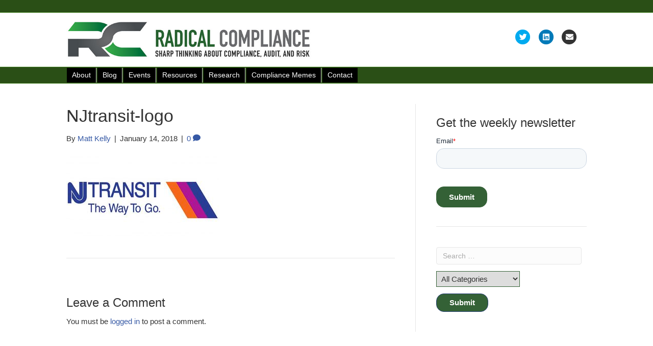

--- FILE ---
content_type: text/html; charset=UTF-8
request_url: https://www.radicalcompliance.com/2018/01/14/nj-transit-cco-whistleblower-case/njtransit-logo/
body_size: 10810
content:
<!DOCTYPE html>
<html lang="en-US">
<head>
<meta charset="UTF-8" />
<meta name='viewport' content='width=device-width, initial-scale=1.0' />
<meta http-equiv='X-UA-Compatible' content='IE=edge' />
<link rel="profile" href="https://gmpg.org/xfn/11" />
<meta name='robots' content='index, follow, max-image-preview:large, max-snippet:-1, max-video-preview:-1' />

	<!-- This site is optimized with the Yoast SEO plugin v26.8 - https://yoast.com/product/yoast-seo-wordpress/ -->
	<title>NJtransit-logo - Radical Compliance</title>
	<link rel="canonical" href="https://www.radicalcompliance.com/2018/01/14/nj-transit-cco-whistleblower-case/njtransit-logo/" />
	<meta property="og:locale" content="en_US" />
	<meta property="og:type" content="article" />
	<meta property="og:title" content="NJtransit-logo - Radical Compliance" />
	<meta property="og:url" content="https://www.radicalcompliance.com/2018/01/14/nj-transit-cco-whistleblower-case/njtransit-logo/" />
	<meta property="og:site_name" content="Radical Compliance" />
	<meta property="article:modified_time" content="2018-01-14T21:04:09+00:00" />
	<meta property="og:image" content="https://www.radicalcompliance.com/2018/01/14/nj-transit-cco-whistleblower-case/njtransit-logo" />
	<meta property="og:image:width" content="1280" />
	<meta property="og:image:height" content="720" />
	<meta property="og:image:type" content="image/jpeg" />
	<meta name="twitter:card" content="summary_large_image" />
	<script type="application/ld+json" class="yoast-schema-graph">{"@context":"https://schema.org","@graph":[{"@type":"WebPage","@id":"https://www.radicalcompliance.com/2018/01/14/nj-transit-cco-whistleblower-case/njtransit-logo/","url":"https://www.radicalcompliance.com/2018/01/14/nj-transit-cco-whistleblower-case/njtransit-logo/","name":"NJtransit-logo - Radical Compliance","isPartOf":{"@id":"https://www.radicalcompliance.com/#website"},"primaryImageOfPage":{"@id":"https://www.radicalcompliance.com/2018/01/14/nj-transit-cco-whistleblower-case/njtransit-logo/#primaryimage"},"image":{"@id":"https://www.radicalcompliance.com/2018/01/14/nj-transit-cco-whistleblower-case/njtransit-logo/#primaryimage"},"thumbnailUrl":"https://www.radicalcompliance.com/wp-content/uploads/2018/01/NJtransit-logo.jpg","datePublished":"2018-01-14T21:03:55+00:00","dateModified":"2018-01-14T21:04:09+00:00","breadcrumb":{"@id":"https://www.radicalcompliance.com/2018/01/14/nj-transit-cco-whistleblower-case/njtransit-logo/#breadcrumb"},"inLanguage":"en-US","potentialAction":[{"@type":"ReadAction","target":["https://www.radicalcompliance.com/2018/01/14/nj-transit-cco-whistleblower-case/njtransit-logo/"]}]},{"@type":"ImageObject","inLanguage":"en-US","@id":"https://www.radicalcompliance.com/2018/01/14/nj-transit-cco-whistleblower-case/njtransit-logo/#primaryimage","url":"https://www.radicalcompliance.com/wp-content/uploads/2018/01/NJtransit-logo.jpg","contentUrl":"https://www.radicalcompliance.com/wp-content/uploads/2018/01/NJtransit-logo.jpg","width":1280,"height":720,"caption":"NJ Transit"},{"@type":"BreadcrumbList","@id":"https://www.radicalcompliance.com/2018/01/14/nj-transit-cco-whistleblower-case/njtransit-logo/#breadcrumb","itemListElement":[{"@type":"ListItem","position":1,"name":"Home","item":"https://www.radicalcompliance.com/"},{"@type":"ListItem","position":2,"name":"NJ Transit ex-CCO Files Whistleblower Case","item":"https://www.radicalcompliance.com/2018/01/14/nj-transit-cco-whistleblower-case/"},{"@type":"ListItem","position":3,"name":"NJtransit-logo"}]},{"@type":"WebSite","@id":"https://www.radicalcompliance.com/#website","url":"https://www.radicalcompliance.com/","name":"Radical Compliance","description":"Sharp thinking about compliance, ethics, audit, and risk management","potentialAction":[{"@type":"SearchAction","target":{"@type":"EntryPoint","urlTemplate":"https://www.radicalcompliance.com/?s={search_term_string}"},"query-input":{"@type":"PropertyValueSpecification","valueRequired":true,"valueName":"search_term_string"}}],"inLanguage":"en-US"}]}</script>
	<!-- / Yoast SEO plugin. -->


<link rel='dns-prefetch' href='//js.hs-scripts.com' />
<link rel="alternate" type="application/rss+xml" title="Radical Compliance &raquo; Feed" href="https://www.radicalcompliance.com/feed/" />
<link rel="alternate" type="application/rss+xml" title="Radical Compliance &raquo; Comments Feed" href="https://www.radicalcompliance.com/comments/feed/" />
<link rel="alternate" type="application/rss+xml" title="Radical Compliance &raquo; NJtransit-logo Comments Feed" href="https://www.radicalcompliance.com/2018/01/14/nj-transit-cco-whistleblower-case/njtransit-logo/feed/" />
<link rel="alternate" title="oEmbed (JSON)" type="application/json+oembed" href="https://www.radicalcompliance.com/wp-json/oembed/1.0/embed?url=https%3A%2F%2Fwww.radicalcompliance.com%2F2018%2F01%2F14%2Fnj-transit-cco-whistleblower-case%2Fnjtransit-logo%2F" />
<link rel="alternate" title="oEmbed (XML)" type="text/xml+oembed" href="https://www.radicalcompliance.com/wp-json/oembed/1.0/embed?url=https%3A%2F%2Fwww.radicalcompliance.com%2F2018%2F01%2F14%2Fnj-transit-cco-whistleblower-case%2Fnjtransit-logo%2F&#038;format=xml" />
<style id='wp-img-auto-sizes-contain-inline-css'>
img:is([sizes=auto i],[sizes^="auto," i]){contain-intrinsic-size:3000px 1500px}
/*# sourceURL=wp-img-auto-sizes-contain-inline-css */
</style>

<style id='wp-emoji-styles-inline-css'>

	img.wp-smiley, img.emoji {
		display: inline !important;
		border: none !important;
		box-shadow: none !important;
		height: 1em !important;
		width: 1em !important;
		margin: 0 0.07em !important;
		vertical-align: -0.1em !important;
		background: none !important;
		padding: 0 !important;
	}
/*# sourceURL=wp-emoji-styles-inline-css */
</style>
<link rel='stylesheet' id='wp-block-library-css' href='https://www.radicalcompliance.com/wp-includes/css/dist/block-library/style.min.css?ver=6.9' media='all' />
<style id='wp-block-heading-inline-css'>
h1:where(.wp-block-heading).has-background,h2:where(.wp-block-heading).has-background,h3:where(.wp-block-heading).has-background,h4:where(.wp-block-heading).has-background,h5:where(.wp-block-heading).has-background,h6:where(.wp-block-heading).has-background{padding:1.25em 2.375em}h1.has-text-align-left[style*=writing-mode]:where([style*=vertical-lr]),h1.has-text-align-right[style*=writing-mode]:where([style*=vertical-rl]),h2.has-text-align-left[style*=writing-mode]:where([style*=vertical-lr]),h2.has-text-align-right[style*=writing-mode]:where([style*=vertical-rl]),h3.has-text-align-left[style*=writing-mode]:where([style*=vertical-lr]),h3.has-text-align-right[style*=writing-mode]:where([style*=vertical-rl]),h4.has-text-align-left[style*=writing-mode]:where([style*=vertical-lr]),h4.has-text-align-right[style*=writing-mode]:where([style*=vertical-rl]),h5.has-text-align-left[style*=writing-mode]:where([style*=vertical-lr]),h5.has-text-align-right[style*=writing-mode]:where([style*=vertical-rl]),h6.has-text-align-left[style*=writing-mode]:where([style*=vertical-lr]),h6.has-text-align-right[style*=writing-mode]:where([style*=vertical-rl]){rotate:180deg}
/*# sourceURL=https://www.radicalcompliance.com/wp-includes/blocks/heading/style.min.css */
</style>
<style id='global-styles-inline-css'>
:root{--wp--preset--aspect-ratio--square: 1;--wp--preset--aspect-ratio--4-3: 4/3;--wp--preset--aspect-ratio--3-4: 3/4;--wp--preset--aspect-ratio--3-2: 3/2;--wp--preset--aspect-ratio--2-3: 2/3;--wp--preset--aspect-ratio--16-9: 16/9;--wp--preset--aspect-ratio--9-16: 9/16;--wp--preset--color--black: #000000;--wp--preset--color--cyan-bluish-gray: #abb8c3;--wp--preset--color--white: #ffffff;--wp--preset--color--pale-pink: #f78da7;--wp--preset--color--vivid-red: #cf2e2e;--wp--preset--color--luminous-vivid-orange: #ff6900;--wp--preset--color--luminous-vivid-amber: #fcb900;--wp--preset--color--light-green-cyan: #7bdcb5;--wp--preset--color--vivid-green-cyan: #00d084;--wp--preset--color--pale-cyan-blue: #8ed1fc;--wp--preset--color--vivid-cyan-blue: #0693e3;--wp--preset--color--vivid-purple: #9b51e0;--wp--preset--color--fl-heading-text: #333333;--wp--preset--color--fl-body-bg: #f2f2f2;--wp--preset--color--fl-body-text: #333333;--wp--preset--color--fl-accent: #3659a5;--wp--preset--color--fl-accent-hover: #428bca;--wp--preset--color--fl-topbar-bg: #2a4f16;--wp--preset--color--fl-topbar-text: #000000;--wp--preset--color--fl-topbar-link: #428bca;--wp--preset--color--fl-topbar-hover: #428bca;--wp--preset--color--fl-header-bg: #ffffff;--wp--preset--color--fl-header-text: #000000;--wp--preset--color--fl-header-link: #428bca;--wp--preset--color--fl-header-hover: #428bca;--wp--preset--color--fl-nav-bg: #2a4f16;--wp--preset--color--fl-nav-link: #428bca;--wp--preset--color--fl-nav-hover: #428bca;--wp--preset--color--fl-content-bg: #ffffff;--wp--preset--color--fl-footer-widgets-bg: #ffffff;--wp--preset--color--fl-footer-widgets-text: #000000;--wp--preset--color--fl-footer-widgets-link: #428bca;--wp--preset--color--fl-footer-widgets-hover: #428bca;--wp--preset--color--fl-footer-bg: #ffffff;--wp--preset--color--fl-footer-text: #000000;--wp--preset--color--fl-footer-link: #428bca;--wp--preset--color--fl-footer-hover: #428bca;--wp--preset--gradient--vivid-cyan-blue-to-vivid-purple: linear-gradient(135deg,rgb(6,147,227) 0%,rgb(155,81,224) 100%);--wp--preset--gradient--light-green-cyan-to-vivid-green-cyan: linear-gradient(135deg,rgb(122,220,180) 0%,rgb(0,208,130) 100%);--wp--preset--gradient--luminous-vivid-amber-to-luminous-vivid-orange: linear-gradient(135deg,rgb(252,185,0) 0%,rgb(255,105,0) 100%);--wp--preset--gradient--luminous-vivid-orange-to-vivid-red: linear-gradient(135deg,rgb(255,105,0) 0%,rgb(207,46,46) 100%);--wp--preset--gradient--very-light-gray-to-cyan-bluish-gray: linear-gradient(135deg,rgb(238,238,238) 0%,rgb(169,184,195) 100%);--wp--preset--gradient--cool-to-warm-spectrum: linear-gradient(135deg,rgb(74,234,220) 0%,rgb(151,120,209) 20%,rgb(207,42,186) 40%,rgb(238,44,130) 60%,rgb(251,105,98) 80%,rgb(254,248,76) 100%);--wp--preset--gradient--blush-light-purple: linear-gradient(135deg,rgb(255,206,236) 0%,rgb(152,150,240) 100%);--wp--preset--gradient--blush-bordeaux: linear-gradient(135deg,rgb(254,205,165) 0%,rgb(254,45,45) 50%,rgb(107,0,62) 100%);--wp--preset--gradient--luminous-dusk: linear-gradient(135deg,rgb(255,203,112) 0%,rgb(199,81,192) 50%,rgb(65,88,208) 100%);--wp--preset--gradient--pale-ocean: linear-gradient(135deg,rgb(255,245,203) 0%,rgb(182,227,212) 50%,rgb(51,167,181) 100%);--wp--preset--gradient--electric-grass: linear-gradient(135deg,rgb(202,248,128) 0%,rgb(113,206,126) 100%);--wp--preset--gradient--midnight: linear-gradient(135deg,rgb(2,3,129) 0%,rgb(40,116,252) 100%);--wp--preset--font-size--small: 13px;--wp--preset--font-size--medium: 20px;--wp--preset--font-size--large: 36px;--wp--preset--font-size--x-large: 42px;--wp--preset--spacing--20: 0.44rem;--wp--preset--spacing--30: 0.67rem;--wp--preset--spacing--40: 1rem;--wp--preset--spacing--50: 1.5rem;--wp--preset--spacing--60: 2.25rem;--wp--preset--spacing--70: 3.38rem;--wp--preset--spacing--80: 5.06rem;--wp--preset--shadow--natural: 6px 6px 9px rgba(0, 0, 0, 0.2);--wp--preset--shadow--deep: 12px 12px 50px rgba(0, 0, 0, 0.4);--wp--preset--shadow--sharp: 6px 6px 0px rgba(0, 0, 0, 0.2);--wp--preset--shadow--outlined: 6px 6px 0px -3px rgb(255, 255, 255), 6px 6px rgb(0, 0, 0);--wp--preset--shadow--crisp: 6px 6px 0px rgb(0, 0, 0);}:where(.is-layout-flex){gap: 0.5em;}:where(.is-layout-grid){gap: 0.5em;}body .is-layout-flex{display: flex;}.is-layout-flex{flex-wrap: wrap;align-items: center;}.is-layout-flex > :is(*, div){margin: 0;}body .is-layout-grid{display: grid;}.is-layout-grid > :is(*, div){margin: 0;}:where(.wp-block-columns.is-layout-flex){gap: 2em;}:where(.wp-block-columns.is-layout-grid){gap: 2em;}:where(.wp-block-post-template.is-layout-flex){gap: 1.25em;}:where(.wp-block-post-template.is-layout-grid){gap: 1.25em;}.has-black-color{color: var(--wp--preset--color--black) !important;}.has-cyan-bluish-gray-color{color: var(--wp--preset--color--cyan-bluish-gray) !important;}.has-white-color{color: var(--wp--preset--color--white) !important;}.has-pale-pink-color{color: var(--wp--preset--color--pale-pink) !important;}.has-vivid-red-color{color: var(--wp--preset--color--vivid-red) !important;}.has-luminous-vivid-orange-color{color: var(--wp--preset--color--luminous-vivid-orange) !important;}.has-luminous-vivid-amber-color{color: var(--wp--preset--color--luminous-vivid-amber) !important;}.has-light-green-cyan-color{color: var(--wp--preset--color--light-green-cyan) !important;}.has-vivid-green-cyan-color{color: var(--wp--preset--color--vivid-green-cyan) !important;}.has-pale-cyan-blue-color{color: var(--wp--preset--color--pale-cyan-blue) !important;}.has-vivid-cyan-blue-color{color: var(--wp--preset--color--vivid-cyan-blue) !important;}.has-vivid-purple-color{color: var(--wp--preset--color--vivid-purple) !important;}.has-black-background-color{background-color: var(--wp--preset--color--black) !important;}.has-cyan-bluish-gray-background-color{background-color: var(--wp--preset--color--cyan-bluish-gray) !important;}.has-white-background-color{background-color: var(--wp--preset--color--white) !important;}.has-pale-pink-background-color{background-color: var(--wp--preset--color--pale-pink) !important;}.has-vivid-red-background-color{background-color: var(--wp--preset--color--vivid-red) !important;}.has-luminous-vivid-orange-background-color{background-color: var(--wp--preset--color--luminous-vivid-orange) !important;}.has-luminous-vivid-amber-background-color{background-color: var(--wp--preset--color--luminous-vivid-amber) !important;}.has-light-green-cyan-background-color{background-color: var(--wp--preset--color--light-green-cyan) !important;}.has-vivid-green-cyan-background-color{background-color: var(--wp--preset--color--vivid-green-cyan) !important;}.has-pale-cyan-blue-background-color{background-color: var(--wp--preset--color--pale-cyan-blue) !important;}.has-vivid-cyan-blue-background-color{background-color: var(--wp--preset--color--vivid-cyan-blue) !important;}.has-vivid-purple-background-color{background-color: var(--wp--preset--color--vivid-purple) !important;}.has-black-border-color{border-color: var(--wp--preset--color--black) !important;}.has-cyan-bluish-gray-border-color{border-color: var(--wp--preset--color--cyan-bluish-gray) !important;}.has-white-border-color{border-color: var(--wp--preset--color--white) !important;}.has-pale-pink-border-color{border-color: var(--wp--preset--color--pale-pink) !important;}.has-vivid-red-border-color{border-color: var(--wp--preset--color--vivid-red) !important;}.has-luminous-vivid-orange-border-color{border-color: var(--wp--preset--color--luminous-vivid-orange) !important;}.has-luminous-vivid-amber-border-color{border-color: var(--wp--preset--color--luminous-vivid-amber) !important;}.has-light-green-cyan-border-color{border-color: var(--wp--preset--color--light-green-cyan) !important;}.has-vivid-green-cyan-border-color{border-color: var(--wp--preset--color--vivid-green-cyan) !important;}.has-pale-cyan-blue-border-color{border-color: var(--wp--preset--color--pale-cyan-blue) !important;}.has-vivid-cyan-blue-border-color{border-color: var(--wp--preset--color--vivid-cyan-blue) !important;}.has-vivid-purple-border-color{border-color: var(--wp--preset--color--vivid-purple) !important;}.has-vivid-cyan-blue-to-vivid-purple-gradient-background{background: var(--wp--preset--gradient--vivid-cyan-blue-to-vivid-purple) !important;}.has-light-green-cyan-to-vivid-green-cyan-gradient-background{background: var(--wp--preset--gradient--light-green-cyan-to-vivid-green-cyan) !important;}.has-luminous-vivid-amber-to-luminous-vivid-orange-gradient-background{background: var(--wp--preset--gradient--luminous-vivid-amber-to-luminous-vivid-orange) !important;}.has-luminous-vivid-orange-to-vivid-red-gradient-background{background: var(--wp--preset--gradient--luminous-vivid-orange-to-vivid-red) !important;}.has-very-light-gray-to-cyan-bluish-gray-gradient-background{background: var(--wp--preset--gradient--very-light-gray-to-cyan-bluish-gray) !important;}.has-cool-to-warm-spectrum-gradient-background{background: var(--wp--preset--gradient--cool-to-warm-spectrum) !important;}.has-blush-light-purple-gradient-background{background: var(--wp--preset--gradient--blush-light-purple) !important;}.has-blush-bordeaux-gradient-background{background: var(--wp--preset--gradient--blush-bordeaux) !important;}.has-luminous-dusk-gradient-background{background: var(--wp--preset--gradient--luminous-dusk) !important;}.has-pale-ocean-gradient-background{background: var(--wp--preset--gradient--pale-ocean) !important;}.has-electric-grass-gradient-background{background: var(--wp--preset--gradient--electric-grass) !important;}.has-midnight-gradient-background{background: var(--wp--preset--gradient--midnight) !important;}.has-small-font-size{font-size: var(--wp--preset--font-size--small) !important;}.has-medium-font-size{font-size: var(--wp--preset--font-size--medium) !important;}.has-large-font-size{font-size: var(--wp--preset--font-size--large) !important;}.has-x-large-font-size{font-size: var(--wp--preset--font-size--x-large) !important;}
/*# sourceURL=global-styles-inline-css */
</style>

<style id='classic-theme-styles-inline-css'>
/*! This file is auto-generated */
.wp-block-button__link{color:#fff;background-color:#32373c;border-radius:9999px;box-shadow:none;text-decoration:none;padding:calc(.667em + 2px) calc(1.333em + 2px);font-size:1.125em}.wp-block-file__button{background:#32373c;color:#fff;text-decoration:none}
/*# sourceURL=/wp-includes/css/classic-themes.min.css */
</style>
<link rel='stylesheet' id='contact-form-7-css' href='https://www.radicalcompliance.com/wp-content/plugins/contact-form-7/includes/css/styles.css?ver=6.1.4' media='all' />
<link rel='stylesheet' id='searchandfilter-css' href='https://www.radicalcompliance.com/wp-content/plugins/search-filter/style.css?ver=1' media='all' />
<link rel='stylesheet' id='ivory-search-styles-css' href='https://www.radicalcompliance.com/wp-content/plugins/add-search-to-menu/public/css/ivory-search.min.css?ver=5.5.14' media='all' />
<link rel='stylesheet' id='wp-social-sharing-css' href='https://www.radicalcompliance.com/wp-content/plugins/wp-social-sharing/static/socialshare.css?ver=1.6' media='all' />
<link rel='stylesheet' id='jquery-magnificpopup-css' href='https://www.radicalcompliance.com/wp-content/plugins/bb-plugin/css/jquery.magnificpopup.min.css?ver=2.10.0.5' media='all' />
<link rel='stylesheet' id='bootstrap-css' href='https://www.radicalcompliance.com/wp-content/themes/bb-theme/css/bootstrap.min.css?ver=1.7.19.1' media='all' />
<link rel='stylesheet' id='fl-automator-skin-css' href='https://www.radicalcompliance.com/wp-content/uploads/bb-theme/skin-6932fb42afbb8.css?ver=1.7.19.1' media='all' />
<link rel='stylesheet' id='fl-child-theme-css' href='https://www.radicalcompliance.com/wp-content/themes/Rasical-Compliance/style.css?ver=6.9' media='all' />
<script src="https://www.radicalcompliance.com/wp-includes/js/jquery/jquery.min.js?ver=3.7.1" id="jquery-core-js"></script>
<script src="https://www.radicalcompliance.com/wp-includes/js/jquery/jquery-migrate.min.js?ver=3.4.1" id="jquery-migrate-js"></script>
<link rel="https://api.w.org/" href="https://www.radicalcompliance.com/wp-json/" /><link rel="alternate" title="JSON" type="application/json" href="https://www.radicalcompliance.com/wp-json/wp/v2/media/5588" /><meta name="generator" content="WordPress 6.9" />
<meta name="generator" content="Seriously Simple Podcasting 3.14.2" />
<link rel='shortlink' href='https://www.radicalcompliance.com/?p=5588' />

		<!-- GA Google Analytics @ https://m0n.co/ga -->
		<script>
			(function(i,s,o,g,r,a,m){i['GoogleAnalyticsObject']=r;i[r]=i[r]||function(){
			(i[r].q=i[r].q||[]).push(arguments)},i[r].l=1*new Date();a=s.createElement(o),
			m=s.getElementsByTagName(o)[0];a.async=1;a.src=g;m.parentNode.insertBefore(a,m)
			})(window,document,'script','https://www.google-analytics.com/analytics.js','ga');
			ga('create', 'UA-72809625-1', 'auto');
			ga('require', 'displayfeatures');
			ga('require', 'linkid');
			ga('set', 'anonymizeIp', true);
			ga('set', 'forceSSL', true);
			ga('send', 'pageview');
		</script>

	<meta name="google-site-verification" content="tCeIrJsHVmYgV_eBGOpJlUSyJ4Jj7V9eth4uBgtRAWU" />			<!-- DO NOT COPY THIS SNIPPET! Start of Page Analytics Tracking for HubSpot WordPress plugin v11.3.37-->
			<script class="hsq-set-content-id" data-content-id="blog-post">
				var _hsq = _hsq || [];
				_hsq.push(["setContentType", "blog-post"]);
			</script>
			<!-- DO NOT COPY THIS SNIPPET! End of Page Analytics Tracking for HubSpot WordPress plugin -->
			       <style type="text/css">
           #menubutton{
				
		   background: #000000;
		   
           		   width : 8em;
		   		   height : 4.0em;
		   
           color: #ffffff;
           border-color: white;
           }
		   #menubutton:hover{
		   background: #3e5b1a;
		   }
		          </style>

<link rel="alternate" type="application/rss+xml" title="Podcast RSS feed" href="https://www.radicalcompliance.com/feed/podcast" />

		<style id="wp-custom-css">
			
.widget-title {
    background: none;
    font-size: 40px;
    color: #000;
}

/*
CSS Migrated from BB theme:
*/

.fl-widget .widgettitle{
	font-size: 24px;	
}





.fl-widget .widget-title, .fl-widget .fl-widget-title{

font-size: 24px;

}

/* Adjust padding on blog posts SDJ - 3-3-25 */
.fl-post-feed-content {
    padding-bottom: 20px;
}

/* Add navigation CSS to all pages - this CSS is also included in the Globale Settings in Beaver Builder on each page. Because of that it wasn't displaying on post pages, archive pages pages not controlled by Beaver Builder. I left it there as well for now SDJ - 3-3-25 */
/* Give the link some padding and some color */
.fl-page-nav .navbar-nav > li.ss-nav-button {
    padding: 1px;
}
.fl-page-nav .navbar-nav > li.ss-nav-button > a {
    background-color: #000000;
    color: #fff;
    padding: 5px 10px !important;
    border-radius: 0px;
    border-right: 1px solid #cccccc;
}

.fl-page-nav .navbar-nav > li.ss-nav-button.menu-item-26 > a {
    border-right: none;
}


/* Adjust the position for the fixed navigation menu */
.fl-page-header-fixed .fl-page-nav .navbar-nav > li.ss-nav-button > a {
    position: relative;
    bottom: 6px;
}
/* Give the sub head button a hover & active state */
.fl-page-nav .navbar-nav > li.ss-nav-button > a:active,
.fl-page-nav .navbar-nav > li.ss-nav-button > a:hover {
    color: #fff;
    background-color: #0033cc;
/*  background-image: -webkit-gradient(linear, left top, left bottom, from(red), color-stop(40%, green), to(blue)); */
/*  background-image: linear-gradient(red, green 40%, blue); */
}

.fl-page-nav-wrap .navbar-nav > li.ss-nav-button.current-menu-item > a {

    color: #fff;
    background-color: #009900;
}

/* Adjust Search and Filter elements 3--5-25 SDJ */ 
.searchandfilter select#ofcategory {
    margin: 5px 0px;
	  border-color: #346136;
    padding: 5px;
  
}

.searchandfilter ul {
    display: inline-block;
    width: 100%;
	padding-bottom:30px;
	padding-left:0px
}

.searchandfilter input[type=submit] {
    background-color: #346136;
	  border-radius: 15px;
	padding: 8px 25px;
	font-size: 15px;
	font-weight:575;
}

aside#block-5 {
    margin-bottom: 20px;
}

/* Adjust margin under "Get The Newsletter" Headline */
aside#block-6 {
    margin-bottom: 10px;
}

/* Adjust Hubspot widget */
aside#block-4 {
    border-bottom: 1px solid #e5e5e5;
    padding-bottom: 20px;
}		</style>
		<link rel='stylesheet' id='font-awesome-5-css' href='https://www.radicalcompliance.com/wp-content/plugins/bb-plugin/fonts/fontawesome/5.15.4/css/all.min.css?ver=2.10.0.5' media='all' />
</head>
<body class="attachment wp-singular attachment-template-default single single-attachment postid-5588 attachmentid-5588 attachment-jpeg wp-theme-bb-theme wp-child-theme-Rasical-Compliance fl-builder-2-10-0-5 fl-theme-1-7-19-1 fl-no-js bb-theme fl-framework-bootstrap fl-preset-default fl-full-width" itemscope="itemscope" itemtype="https://schema.org/WebPage">
<a aria-label="Skip to content" class="fl-screen-reader-text" href="#fl-main-content">Skip to content</a><div class="fl-page">
	<div class="fl-page-bar">
	<div class="fl-page-bar-container container">
		<div class="fl-page-bar-row row">
			<div class="col-md-12 text-center clearfix"><div class="fl-page-bar-text fl-page-bar-text-1"></div></div>					</div>
	</div>
</div><!-- .fl-page-bar -->
<header class="fl-page-header fl-page-header-primary fl-page-nav-bottom fl-page-nav-toggle-icon fl-page-nav-toggle-visible-mobile" itemscope="itemscope" itemtype="https://schema.org/WPHeader" role="banner">
	<div class="fl-page-header-wrap">
		<div class="fl-page-header-container container">
			<div class="fl-page-header-row row">
				<div class="col-sm-6 col-md-6 fl-page-header-logo-col">
					<div class="fl-page-header-logo" itemscope="itemscope" itemtype="https://schema.org/Organization">
						<a href="https://www.radicalcompliance.com/" itemprop="url"><img class="fl-logo-img" loading="false" data-no-lazy="1"   itemscope itemtype="https://schema.org/ImageObject" src="http://radicalcompliance.com/wp-content/uploads/2017/01/RC-Logo-January-17-2017.jpg" data-retina="" title="" width="1280" data-width="1280" height="720" data-height="720" alt="Radical Compliance" /><meta itemprop="name" content="Radical Compliance" /></a>
											</div>
				</div>
				<div class="col-sm-6 col-md-6 fl-page-nav-col">
					<div class="fl-page-header-content">
							<div class="fl-social-icons">
	<a href="https://www.twitter.com/compliancememe" class="fa-stack icon-twitter" target="_self" rel="noopener noreferrer"><span class="sr-only">Twitter</span>
					<i aria-hidden="true" class="fas fa-circle fa-stack-2x branded"></i>
					<i aria-hidden="true" class="fab fa-twitter branded fa-stack-1x fa-inverse"></i>
					</a><a href="http://www.linkedin.com/in/mkelly1971" class="fa-stack icon-linkedin" target="_self" rel="noopener noreferrer"><span class="sr-only">Linkedin</span>
					<i aria-hidden="true" class="fas fa-circle fa-stack-2x branded"></i>
					<i aria-hidden="true" class="fab fa-linkedin branded fa-stack-1x fa-inverse"></i>
					</a><a href="/cdn-cgi/l/email-protection#f69b9d939a9a8fb68497929f95979a95999b869a9f97989593d895999b" class="fa-stack icon-envelope" rel="noopener noreferrer"><span class="sr-only">Email</span>
					<i aria-hidden="true" class="fas fa-circle fa-stack-2x branded"></i>
					<i aria-hidden="true" class="fas fa-envelope branded fa-stack-1x fa-inverse"></i>
					</a></div>
					</div>
				</div>
			</div>
		</div>
	</div>
	<div class="fl-page-nav-wrap">
		<div class="fl-page-nav-container container">
			<nav class="fl-page-nav navbar navbar-default navbar-expand-md" aria-label="Header Menu" itemscope="itemscope" itemtype="https://schema.org/SiteNavigationElement" role="navigation">
				<button type="button" class="navbar-toggle navbar-toggler" data-toggle="collapse" data-target=".fl-page-nav-collapse">
					<span><i class="fas fa-bars" aria-hidden="true"></i><span class="sr-only">Menu</span></span>
				</button>
				<div class="fl-page-nav-collapse collapse navbar-collapse">
					<ul id="menu-navigation" class="nav navbar-nav menu fl-theme-menu"><li id="menu-item-28" class="ss-nav-button menu-item menu-item-type-post_type menu-item-object-page menu-item-28 nav-item"><a href="https://www.radicalcompliance.com/about/" class="nav-link">About</a></li>
<li id="menu-item-3692" class="ss-nav-button menu-item menu-item-type-post_type menu-item-object-page menu-item-3692 nav-item"><a href="https://www.radicalcompliance.com/posts/" class="nav-link">Blog</a></li>
<li id="menu-item-25" class="ss-nav-button menu-item menu-item-type-post_type menu-item-object-page menu-item-25 nav-item"><a href="https://www.radicalcompliance.com/where-to-be-compliance-audit-events/" class="nav-link">Events</a></li>
<li id="menu-item-22" class="ss-nav-button menu-item menu-item-type-post_type menu-item-object-page menu-item-22 nav-item"><a href="https://www.radicalcompliance.com/resources/" class="nav-link">Resources</a></li>
<li id="menu-item-465" class="ss-nav-button menu-item menu-item-type-post_type menu-item-object-page menu-item-465 nav-item"><a href="https://www.radicalcompliance.com/research/" class="nav-link">Research</a></li>
<li id="menu-item-3709" class="ss-nav-button menu-item menu-item-type-post_type menu-item-object-page menu-item-3709 nav-item"><a href="https://www.radicalcompliance.com/compliance-memes/" class="nav-link">Compliance Memes</a></li>
<li id="menu-item-26" class="ss-nav-button menu-item menu-item-type-post_type menu-item-object-page menu-item-26 nav-item"><a href="https://www.radicalcompliance.com/contact/" class="nav-link">Contact</a></li>
</ul>				</div>
			</nav>
		</div>
	</div>
</header><!-- .fl-page-header -->
	<div id="fl-main-content" class="fl-page-content" itemprop="mainContentOfPage" role="main">

		
<div class="container">
	<div class="row">

		
		<div class="fl-content fl-content-left col-md-8">
			<article class="fl-post post-5588 attachment type-attachment status-inherit hentry" id="fl-post-5588" itemscope itemtype="https://schema.org/BlogPosting">

	
	<header class="fl-post-header">
		<h1 class="fl-post-title" itemprop="headline">
			NJtransit-logo					</h1>
		<div class="fl-post-meta fl-post-meta-top"><span class="fl-post-author">By <a href="https://www.radicalcompliance.com/author/admin/"><span>Matt Kelly</span></a></span><span class="fl-sep"> | </span><span class="fl-post-date">January 14, 2018</span><span class="fl-sep"> | </span><span class="fl-comments-popup-link"><a href="https://www.radicalcompliance.com/2018/01/14/nj-transit-cco-whistleblower-case/njtransit-logo/#respond" tabindex="-1" aria-hidden="true"><span aria-label="Comments: 0">0 <i aria-hidden="true" class="fas fa-comment"></i></span></a></span></div><meta itemscope itemprop="mainEntityOfPage" itemtype="https://schema.org/WebPage" itemid="https://www.radicalcompliance.com/2018/01/14/nj-transit-cco-whistleblower-case/njtransit-logo/" content="NJtransit-logo" /><meta itemprop="datePublished" content="2018-01-14" /><meta itemprop="dateModified" content="2018-01-14" /><div itemprop="publisher" itemscope itemtype="https://schema.org/Organization"><meta itemprop="name" content="Radical Compliance"><div itemprop="logo" itemscope itemtype="https://schema.org/ImageObject"><meta itemprop="url" content="http://radicalcompliance.com/wp-content/uploads/2017/01/RC-Logo-January-17-2017.jpg"></div></div><div itemscope itemprop="author" itemtype="https://schema.org/Person"><meta itemprop="url" content="https://www.radicalcompliance.com/author/admin/" /><meta itemprop="name" content="Matt Kelly" /></div><div itemprop="interactionStatistic" itemscope itemtype="https://schema.org/InteractionCounter"><meta itemprop="interactionType" content="https://schema.org/CommentAction" /><meta itemprop="userInteractionCount" content="0" /></div>	</header><!-- .fl-post-header -->

	
	
	<div class="fl-post-content clearfix" itemprop="text">
		<p class="attachment"><a href='https://www.radicalcompliance.com/wp-content/uploads/2018/01/NJtransit-logo.jpg'><img fetchpriority="high" decoding="async" width="300" height="169" src="https://www.radicalcompliance.com/wp-content/uploads/2018/01/NJtransit-logo-300x169.jpg" class="attachment-medium size-medium" alt="NJ Transit" srcset="https://www.radicalcompliance.com/wp-content/uploads/2018/01/NJtransit-logo-300x169.jpg 300w, https://www.radicalcompliance.com/wp-content/uploads/2018/01/NJtransit-logo-150x84.jpg 150w, https://www.radicalcompliance.com/wp-content/uploads/2018/01/NJtransit-logo-768x432.jpg 768w, https://www.radicalcompliance.com/wp-content/uploads/2018/01/NJtransit-logo-1024x576.jpg 1024w, https://www.radicalcompliance.com/wp-content/uploads/2018/01/NJtransit-logo.jpg 1280w" sizes="(max-width: 300px) 100vw, 300px" /></a></p>
	</div><!-- .fl-post-content -->

	
	<div class="fl-post-meta fl-post-meta-bottom"><div class="fl-post-cats-tags"></div></div>		
</article>
<div class="fl-comments">

	
			<div id="respond" class="comment-respond">
		<h3 id="reply-title" class="comment-reply-title">Leave a Comment</h3><p>You must be <a href="https://www.radicalcompliance.com/wp-login.php?redirect_to=https%3A%2F%2Fwww.radicalcompliance.com%2F2018%2F01%2F14%2Fnj-transit-cco-whistleblower-case%2Fnjtransit-logo%2F">logged in</a> to post a comment.</p>	</div><!-- #respond -->
		</div>


<!-- .fl-post -->
		</div>

		<div class="fl-sidebar  fl-sidebar-right fl-sidebar-display-always col-md-4" itemscope="itemscope" itemtype="https://schema.org/WPSideBar">
		<aside id="block-6" class="fl-widget widget_block">
<h3 class="wp-block-heading">Get the weekly newsletter</h3>
</aside><aside id="block-4" class="fl-widget widget_block">
<div class="wp-block-leadin-hubspot-form-block">
						<script data-cfasync="false" src="/cdn-cgi/scripts/5c5dd728/cloudflare-static/email-decode.min.js"></script><script>
							window.hsFormsOnReady = window.hsFormsOnReady || [];
							window.hsFormsOnReady.push(()=>{
								hbspt.forms.create({
									portalId: 47531905,
									formId: "e7664e13-a750-4984-a0f8-243828403797",
									target: "#hbspt-form-1769139461000-3887773346",
									region: "na1",
									
							})});
						</script>
						<div class="hbspt-form" id="hbspt-form-1769139461000-3887773346"></div></div>
</aside><aside id="block-5" class="fl-widget widget_block"><p>
				<form action="" method="post" class="searchandfilter">
					<div><ul><li><input type="text" name="ofsearch" placeholder="Search &hellip;" value=""></li><li><select  name='ofcategory' id='ofcategory' class='postform'>
	<option value='0' selected='selected'>All Categories</option>
	<option class="level-0" value="24">Best Practices</option>
	<option class="level-0" value="21">Compliance Memes</option>
	<option class="level-0" value="6">General</option>
	<option class="level-0" value="13">News</option>
	<option class="level-0" value="17">Opinion</option>
	<option class="level-0" value="1">Uncategorized</option>
</select>
<input type="hidden" name="ofcategory_operator" value="and" /></li><li><input type="hidden" id="_searchandfilter_nonce" name="_searchandfilter_nonce" value="5cf75f5274" /><input type="hidden" name="_wp_http_referer" value="/2018/01/14/nj-transit-cco-whistleblower-case/njtransit-logo/" /><input type="hidden" name="ofsubmitted" value="1"><input type="submit" value="Submit"></li></ul></div></form></p>
</aside>	</div>

	</div>
</div>


	</div><!-- .fl-page-content -->
		<footer class="fl-page-footer-wrap" itemscope="itemscope" itemtype="https://schema.org/WPFooter"  role="contentinfo">
		<div class="fl-page-footer">
	<div class="fl-page-footer-container container">
		<div class="fl-page-footer-row row">
			<div class="col-md-12 text-center clearfix"><div class="fl-page-footer-text fl-page-footer-text-1">
	<span>&copy; 2026 Radical Compliance</span>
	<span> | </span>
	<span id="fl-site-credits">Powered by <a href="http://www.wpbeaverbuilder.com/?utm_medium=bb-pro&utm_source=bb-theme&utm_campaign=theme-footer" target="_blank" title="WordPress Page Builder Plugin" rel="nofollow noopener">Beaver Builder</a></span>
</div>
</div>					</div>
	</div>
</div><!-- .fl-page-footer -->
	</footer>
		</div><!-- .fl-page -->
<script type="speculationrules">
{"prefetch":[{"source":"document","where":{"and":[{"href_matches":"/*"},{"not":{"href_matches":["/wp-*.php","/wp-admin/*","/wp-content/uploads/*","/wp-content/*","/wp-content/plugins/*","/wp-content/themes/Rasical-Compliance/*","/wp-content/themes/bb-theme/*","/*\\?(.+)"]}},{"not":{"selector_matches":"a[rel~=\"nofollow\"]"}},{"not":{"selector_matches":".no-prefetch, .no-prefetch a"}}]},"eagerness":"conservative"}]}
</script>
<script src="https://www.radicalcompliance.com/wp-includes/js/dist/hooks.min.js?ver=dd5603f07f9220ed27f1" id="wp-hooks-js"></script>
<script src="https://www.radicalcompliance.com/wp-includes/js/dist/i18n.min.js?ver=c26c3dc7bed366793375" id="wp-i18n-js"></script>
<script id="wp-i18n-js-after">
wp.i18n.setLocaleData( { 'text direction\u0004ltr': [ 'ltr' ] } );
//# sourceURL=wp-i18n-js-after
</script>
<script src="https://www.radicalcompliance.com/wp-content/plugins/contact-form-7/includes/swv/js/index.js?ver=6.1.4" id="swv-js"></script>
<script id="contact-form-7-js-before">
var wpcf7 = {
    "api": {
        "root": "https:\/\/www.radicalcompliance.com\/wp-json\/",
        "namespace": "contact-form-7\/v1"
    },
    "cached": 1
};
//# sourceURL=contact-form-7-js-before
</script>
<script src="https://www.radicalcompliance.com/wp-content/plugins/contact-form-7/includes/js/index.js?ver=6.1.4" id="contact-form-7-js"></script>
<script id="leadin-script-loader-js-js-extra">
var leadin_wordpress = {"userRole":"visitor","pageType":"post","leadinPluginVersion":"11.3.37"};
//# sourceURL=leadin-script-loader-js-js-extra
</script>
<script src="https://js.hs-scripts.com/47531905.js?integration=WordPress&amp;ver=11.3.37" id="leadin-script-loader-js-js"></script>
<script src="https://www.radicalcompliance.com/wp-content/plugins/wp-social-sharing/static/socialshare.js?ver=1.6" id="wp-social-sharing-js"></script>
<script src="https://www.radicalcompliance.com/wp-content/plugins/bb-plugin/js/libs/jquery.ba-throttle-debounce.min.js?ver=2.10.0.5" id="jquery-throttle-js"></script>
<script src="https://www.radicalcompliance.com/wp-content/plugins/bb-plugin/js/libs/jquery.imagesloaded.min.js?ver=2.10.0.5" id="imagesloaded-js"></script>
<script src="https://www.radicalcompliance.com/wp-content/plugins/bb-plugin/js/libs/jquery.magnificpopup.min.js?ver=2.10.0.5" id="jquery-magnificpopup-js"></script>
<script src="https://www.radicalcompliance.com/wp-content/plugins/bb-plugin/js/libs/jquery.fitvids.min.js?ver=1.2" id="jquery-fitvids-js"></script>
<script src="https://www.radicalcompliance.com/wp-content/themes/bb-theme/js/bootstrap.min.js?ver=1.7.19.1" id="bootstrap-js"></script>
<script id="fl-automator-js-extra">
var themeopts = {"medium_breakpoint":"992","mobile_breakpoint":"768","lightbox":"enabled","scrollTopPosition":"800"};
//# sourceURL=fl-automator-js-extra
</script>
<script src="https://www.radicalcompliance.com/wp-content/themes/bb-theme/js/theme.min.js?ver=1.7.19.1" id="fl-automator-js"></script>
<script id="ivory-search-scripts-js-extra">
var IvorySearchVars = {"is_analytics_enabled":"1"};
//# sourceURL=ivory-search-scripts-js-extra
</script>
<script src="https://www.radicalcompliance.com/wp-content/plugins/add-search-to-menu/public/js/ivory-search.min.js?ver=5.5.14" id="ivory-search-scripts-js"></script>
<script defer src="https://js.hsforms.net/forms/embed/v2.js?ver=11.3.37" id="leadin-forms-v2-js"></script>
<script id="wp-emoji-settings" type="application/json">
{"baseUrl":"https://s.w.org/images/core/emoji/17.0.2/72x72/","ext":".png","svgUrl":"https://s.w.org/images/core/emoji/17.0.2/svg/","svgExt":".svg","source":{"concatemoji":"https://www.radicalcompliance.com/wp-includes/js/wp-emoji-release.min.js?ver=6.9"}}
</script>
<script type="module">
/*! This file is auto-generated */
const a=JSON.parse(document.getElementById("wp-emoji-settings").textContent),o=(window._wpemojiSettings=a,"wpEmojiSettingsSupports"),s=["flag","emoji"];function i(e){try{var t={supportTests:e,timestamp:(new Date).valueOf()};sessionStorage.setItem(o,JSON.stringify(t))}catch(e){}}function c(e,t,n){e.clearRect(0,0,e.canvas.width,e.canvas.height),e.fillText(t,0,0);t=new Uint32Array(e.getImageData(0,0,e.canvas.width,e.canvas.height).data);e.clearRect(0,0,e.canvas.width,e.canvas.height),e.fillText(n,0,0);const a=new Uint32Array(e.getImageData(0,0,e.canvas.width,e.canvas.height).data);return t.every((e,t)=>e===a[t])}function p(e,t){e.clearRect(0,0,e.canvas.width,e.canvas.height),e.fillText(t,0,0);var n=e.getImageData(16,16,1,1);for(let e=0;e<n.data.length;e++)if(0!==n.data[e])return!1;return!0}function u(e,t,n,a){switch(t){case"flag":return n(e,"\ud83c\udff3\ufe0f\u200d\u26a7\ufe0f","\ud83c\udff3\ufe0f\u200b\u26a7\ufe0f")?!1:!n(e,"\ud83c\udde8\ud83c\uddf6","\ud83c\udde8\u200b\ud83c\uddf6")&&!n(e,"\ud83c\udff4\udb40\udc67\udb40\udc62\udb40\udc65\udb40\udc6e\udb40\udc67\udb40\udc7f","\ud83c\udff4\u200b\udb40\udc67\u200b\udb40\udc62\u200b\udb40\udc65\u200b\udb40\udc6e\u200b\udb40\udc67\u200b\udb40\udc7f");case"emoji":return!a(e,"\ud83e\u1fac8")}return!1}function f(e,t,n,a){let r;const o=(r="undefined"!=typeof WorkerGlobalScope&&self instanceof WorkerGlobalScope?new OffscreenCanvas(300,150):document.createElement("canvas")).getContext("2d",{willReadFrequently:!0}),s=(o.textBaseline="top",o.font="600 32px Arial",{});return e.forEach(e=>{s[e]=t(o,e,n,a)}),s}function r(e){var t=document.createElement("script");t.src=e,t.defer=!0,document.head.appendChild(t)}a.supports={everything:!0,everythingExceptFlag:!0},new Promise(t=>{let n=function(){try{var e=JSON.parse(sessionStorage.getItem(o));if("object"==typeof e&&"number"==typeof e.timestamp&&(new Date).valueOf()<e.timestamp+604800&&"object"==typeof e.supportTests)return e.supportTests}catch(e){}return null}();if(!n){if("undefined"!=typeof Worker&&"undefined"!=typeof OffscreenCanvas&&"undefined"!=typeof URL&&URL.createObjectURL&&"undefined"!=typeof Blob)try{var e="postMessage("+f.toString()+"("+[JSON.stringify(s),u.toString(),c.toString(),p.toString()].join(",")+"));",a=new Blob([e],{type:"text/javascript"});const r=new Worker(URL.createObjectURL(a),{name:"wpTestEmojiSupports"});return void(r.onmessage=e=>{i(n=e.data),r.terminate(),t(n)})}catch(e){}i(n=f(s,u,c,p))}t(n)}).then(e=>{for(const n in e)a.supports[n]=e[n],a.supports.everything=a.supports.everything&&a.supports[n],"flag"!==n&&(a.supports.everythingExceptFlag=a.supports.everythingExceptFlag&&a.supports[n]);var t;a.supports.everythingExceptFlag=a.supports.everythingExceptFlag&&!a.supports.flag,a.supports.everything||((t=a.source||{}).concatemoji?r(t.concatemoji):t.wpemoji&&t.twemoji&&(r(t.twemoji),r(t.wpemoji)))});
//# sourceURL=https://www.radicalcompliance.com/wp-includes/js/wp-emoji-loader.min.js
</script>
<script defer src="https://static.cloudflareinsights.com/beacon.min.js/vcd15cbe7772f49c399c6a5babf22c1241717689176015" integrity="sha512-ZpsOmlRQV6y907TI0dKBHq9Md29nnaEIPlkf84rnaERnq6zvWvPUqr2ft8M1aS28oN72PdrCzSjY4U6VaAw1EQ==" data-cf-beacon='{"version":"2024.11.0","token":"418b31f8a61f4831881e29b43a0838c9","r":1,"server_timing":{"name":{"cfCacheStatus":true,"cfEdge":true,"cfExtPri":true,"cfL4":true,"cfOrigin":true,"cfSpeedBrain":true},"location_startswith":null}}' crossorigin="anonymous"></script>
</body>
</html>


<!-- Page supported by LiteSpeed Cache 7.7 on 2026-01-22 22:37:41 -->